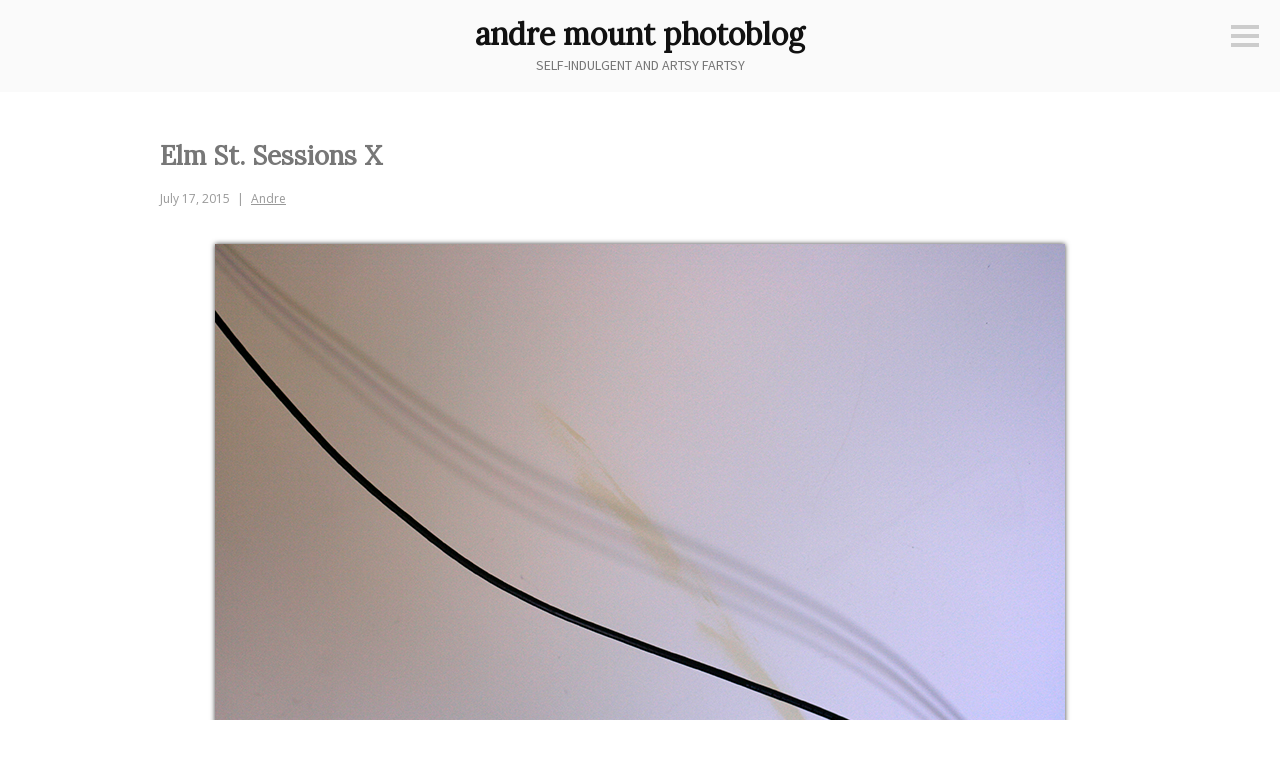

--- FILE ---
content_type: text/html; charset=UTF-8
request_url: https://photoblog.andremount.net/2015/07/17/elm-st-sessions-x/
body_size: 10701
content:
<!DOCTYPE html>
<html lang="en-US">
<head>
<meta charset="UTF-8">
<meta name="viewport" content="width=device-width, initial-scale=1">
<link rel="profile" href="http://gmpg.org/xfn/11">
<link rel="pingback" href="https://photoblog.andremount.net/xmlrpc.php">

<title>Elm St. Sessions X &#8211; andre mount photoblog</title>
<meta name='robots' content='max-image-preview:large' />
<link rel='dns-prefetch' href='//fonts.googleapis.com' />
<link rel="alternate" type="application/rss+xml" title="andre mount photoblog &raquo; Feed" href="https://photoblog.andremount.net/feed/" />
<link rel="alternate" type="application/rss+xml" title="andre mount photoblog &raquo; Comments Feed" href="https://photoblog.andremount.net/comments/feed/" />
<link rel="alternate" type="application/rss+xml" title="andre mount photoblog &raquo; Elm St. Sessions X Comments Feed" href="https://photoblog.andremount.net/2015/07/17/elm-st-sessions-x/feed/" />
<link rel="alternate" title="oEmbed (JSON)" type="application/json+oembed" href="https://photoblog.andremount.net/wp-json/oembed/1.0/embed?url=https%3A%2F%2Fphotoblog.andremount.net%2F2015%2F07%2F17%2Felm-st-sessions-x%2F" />
<link rel="alternate" title="oEmbed (XML)" type="text/xml+oembed" href="https://photoblog.andremount.net/wp-json/oembed/1.0/embed?url=https%3A%2F%2Fphotoblog.andremount.net%2F2015%2F07%2F17%2Felm-st-sessions-x%2F&#038;format=xml" />
<style id='wp-img-auto-sizes-contain-inline-css' type='text/css'>
img:is([sizes=auto i],[sizes^="auto," i]){contain-intrinsic-size:3000px 1500px}
/*# sourceURL=wp-img-auto-sizes-contain-inline-css */
</style>
<style id='wp-emoji-styles-inline-css' type='text/css'>

	img.wp-smiley, img.emoji {
		display: inline !important;
		border: none !important;
		box-shadow: none !important;
		height: 1em !important;
		width: 1em !important;
		margin: 0 0.07em !important;
		vertical-align: -0.1em !important;
		background: none !important;
		padding: 0 !important;
	}
/*# sourceURL=wp-emoji-styles-inline-css */
</style>
<style id='wp-block-library-inline-css' type='text/css'>
:root{--wp-block-synced-color:#7a00df;--wp-block-synced-color--rgb:122,0,223;--wp-bound-block-color:var(--wp-block-synced-color);--wp-editor-canvas-background:#ddd;--wp-admin-theme-color:#007cba;--wp-admin-theme-color--rgb:0,124,186;--wp-admin-theme-color-darker-10:#006ba1;--wp-admin-theme-color-darker-10--rgb:0,107,160.5;--wp-admin-theme-color-darker-20:#005a87;--wp-admin-theme-color-darker-20--rgb:0,90,135;--wp-admin-border-width-focus:2px}@media (min-resolution:192dpi){:root{--wp-admin-border-width-focus:1.5px}}.wp-element-button{cursor:pointer}:root .has-very-light-gray-background-color{background-color:#eee}:root .has-very-dark-gray-background-color{background-color:#313131}:root .has-very-light-gray-color{color:#eee}:root .has-very-dark-gray-color{color:#313131}:root .has-vivid-green-cyan-to-vivid-cyan-blue-gradient-background{background:linear-gradient(135deg,#00d084,#0693e3)}:root .has-purple-crush-gradient-background{background:linear-gradient(135deg,#34e2e4,#4721fb 50%,#ab1dfe)}:root .has-hazy-dawn-gradient-background{background:linear-gradient(135deg,#faaca8,#dad0ec)}:root .has-subdued-olive-gradient-background{background:linear-gradient(135deg,#fafae1,#67a671)}:root .has-atomic-cream-gradient-background{background:linear-gradient(135deg,#fdd79a,#004a59)}:root .has-nightshade-gradient-background{background:linear-gradient(135deg,#330968,#31cdcf)}:root .has-midnight-gradient-background{background:linear-gradient(135deg,#020381,#2874fc)}:root{--wp--preset--font-size--normal:16px;--wp--preset--font-size--huge:42px}.has-regular-font-size{font-size:1em}.has-larger-font-size{font-size:2.625em}.has-normal-font-size{font-size:var(--wp--preset--font-size--normal)}.has-huge-font-size{font-size:var(--wp--preset--font-size--huge)}.has-text-align-center{text-align:center}.has-text-align-left{text-align:left}.has-text-align-right{text-align:right}.has-fit-text{white-space:nowrap!important}#end-resizable-editor-section{display:none}.aligncenter{clear:both}.items-justified-left{justify-content:flex-start}.items-justified-center{justify-content:center}.items-justified-right{justify-content:flex-end}.items-justified-space-between{justify-content:space-between}.screen-reader-text{border:0;clip-path:inset(50%);height:1px;margin:-1px;overflow:hidden;padding:0;position:absolute;width:1px;word-wrap:normal!important}.screen-reader-text:focus{background-color:#ddd;clip-path:none;color:#444;display:block;font-size:1em;height:auto;left:5px;line-height:normal;padding:15px 23px 14px;text-decoration:none;top:5px;width:auto;z-index:100000}html :where(.has-border-color){border-style:solid}html :where([style*=border-top-color]){border-top-style:solid}html :where([style*=border-right-color]){border-right-style:solid}html :where([style*=border-bottom-color]){border-bottom-style:solid}html :where([style*=border-left-color]){border-left-style:solid}html :where([style*=border-width]){border-style:solid}html :where([style*=border-top-width]){border-top-style:solid}html :where([style*=border-right-width]){border-right-style:solid}html :where([style*=border-bottom-width]){border-bottom-style:solid}html :where([style*=border-left-width]){border-left-style:solid}html :where(img[class*=wp-image-]){height:auto;max-width:100%}:where(figure){margin:0 0 1em}html :where(.is-position-sticky){--wp-admin--admin-bar--position-offset:var(--wp-admin--admin-bar--height,0px)}@media screen and (max-width:600px){html :where(.is-position-sticky){--wp-admin--admin-bar--position-offset:0px}}

/*# sourceURL=wp-block-library-inline-css */
</style><style id='global-styles-inline-css' type='text/css'>
:root{--wp--preset--aspect-ratio--square: 1;--wp--preset--aspect-ratio--4-3: 4/3;--wp--preset--aspect-ratio--3-4: 3/4;--wp--preset--aspect-ratio--3-2: 3/2;--wp--preset--aspect-ratio--2-3: 2/3;--wp--preset--aspect-ratio--16-9: 16/9;--wp--preset--aspect-ratio--9-16: 9/16;--wp--preset--color--black: #000000;--wp--preset--color--cyan-bluish-gray: #abb8c3;--wp--preset--color--white: #ffffff;--wp--preset--color--pale-pink: #f78da7;--wp--preset--color--vivid-red: #cf2e2e;--wp--preset--color--luminous-vivid-orange: #ff6900;--wp--preset--color--luminous-vivid-amber: #fcb900;--wp--preset--color--light-green-cyan: #7bdcb5;--wp--preset--color--vivid-green-cyan: #00d084;--wp--preset--color--pale-cyan-blue: #8ed1fc;--wp--preset--color--vivid-cyan-blue: #0693e3;--wp--preset--color--vivid-purple: #9b51e0;--wp--preset--gradient--vivid-cyan-blue-to-vivid-purple: linear-gradient(135deg,rgb(6,147,227) 0%,rgb(155,81,224) 100%);--wp--preset--gradient--light-green-cyan-to-vivid-green-cyan: linear-gradient(135deg,rgb(122,220,180) 0%,rgb(0,208,130) 100%);--wp--preset--gradient--luminous-vivid-amber-to-luminous-vivid-orange: linear-gradient(135deg,rgb(252,185,0) 0%,rgb(255,105,0) 100%);--wp--preset--gradient--luminous-vivid-orange-to-vivid-red: linear-gradient(135deg,rgb(255,105,0) 0%,rgb(207,46,46) 100%);--wp--preset--gradient--very-light-gray-to-cyan-bluish-gray: linear-gradient(135deg,rgb(238,238,238) 0%,rgb(169,184,195) 100%);--wp--preset--gradient--cool-to-warm-spectrum: linear-gradient(135deg,rgb(74,234,220) 0%,rgb(151,120,209) 20%,rgb(207,42,186) 40%,rgb(238,44,130) 60%,rgb(251,105,98) 80%,rgb(254,248,76) 100%);--wp--preset--gradient--blush-light-purple: linear-gradient(135deg,rgb(255,206,236) 0%,rgb(152,150,240) 100%);--wp--preset--gradient--blush-bordeaux: linear-gradient(135deg,rgb(254,205,165) 0%,rgb(254,45,45) 50%,rgb(107,0,62) 100%);--wp--preset--gradient--luminous-dusk: linear-gradient(135deg,rgb(255,203,112) 0%,rgb(199,81,192) 50%,rgb(65,88,208) 100%);--wp--preset--gradient--pale-ocean: linear-gradient(135deg,rgb(255,245,203) 0%,rgb(182,227,212) 50%,rgb(51,167,181) 100%);--wp--preset--gradient--electric-grass: linear-gradient(135deg,rgb(202,248,128) 0%,rgb(113,206,126) 100%);--wp--preset--gradient--midnight: linear-gradient(135deg,rgb(2,3,129) 0%,rgb(40,116,252) 100%);--wp--preset--font-size--small: 13px;--wp--preset--font-size--medium: 20px;--wp--preset--font-size--large: 36px;--wp--preset--font-size--x-large: 42px;--wp--preset--spacing--20: 0.44rem;--wp--preset--spacing--30: 0.67rem;--wp--preset--spacing--40: 1rem;--wp--preset--spacing--50: 1.5rem;--wp--preset--spacing--60: 2.25rem;--wp--preset--spacing--70: 3.38rem;--wp--preset--spacing--80: 5.06rem;--wp--preset--shadow--natural: 6px 6px 9px rgba(0, 0, 0, 0.2);--wp--preset--shadow--deep: 12px 12px 50px rgba(0, 0, 0, 0.4);--wp--preset--shadow--sharp: 6px 6px 0px rgba(0, 0, 0, 0.2);--wp--preset--shadow--outlined: 6px 6px 0px -3px rgb(255, 255, 255), 6px 6px rgb(0, 0, 0);--wp--preset--shadow--crisp: 6px 6px 0px rgb(0, 0, 0);}:where(.is-layout-flex){gap: 0.5em;}:where(.is-layout-grid){gap: 0.5em;}body .is-layout-flex{display: flex;}.is-layout-flex{flex-wrap: wrap;align-items: center;}.is-layout-flex > :is(*, div){margin: 0;}body .is-layout-grid{display: grid;}.is-layout-grid > :is(*, div){margin: 0;}:where(.wp-block-columns.is-layout-flex){gap: 2em;}:where(.wp-block-columns.is-layout-grid){gap: 2em;}:where(.wp-block-post-template.is-layout-flex){gap: 1.25em;}:where(.wp-block-post-template.is-layout-grid){gap: 1.25em;}.has-black-color{color: var(--wp--preset--color--black) !important;}.has-cyan-bluish-gray-color{color: var(--wp--preset--color--cyan-bluish-gray) !important;}.has-white-color{color: var(--wp--preset--color--white) !important;}.has-pale-pink-color{color: var(--wp--preset--color--pale-pink) !important;}.has-vivid-red-color{color: var(--wp--preset--color--vivid-red) !important;}.has-luminous-vivid-orange-color{color: var(--wp--preset--color--luminous-vivid-orange) !important;}.has-luminous-vivid-amber-color{color: var(--wp--preset--color--luminous-vivid-amber) !important;}.has-light-green-cyan-color{color: var(--wp--preset--color--light-green-cyan) !important;}.has-vivid-green-cyan-color{color: var(--wp--preset--color--vivid-green-cyan) !important;}.has-pale-cyan-blue-color{color: var(--wp--preset--color--pale-cyan-blue) !important;}.has-vivid-cyan-blue-color{color: var(--wp--preset--color--vivid-cyan-blue) !important;}.has-vivid-purple-color{color: var(--wp--preset--color--vivid-purple) !important;}.has-black-background-color{background-color: var(--wp--preset--color--black) !important;}.has-cyan-bluish-gray-background-color{background-color: var(--wp--preset--color--cyan-bluish-gray) !important;}.has-white-background-color{background-color: var(--wp--preset--color--white) !important;}.has-pale-pink-background-color{background-color: var(--wp--preset--color--pale-pink) !important;}.has-vivid-red-background-color{background-color: var(--wp--preset--color--vivid-red) !important;}.has-luminous-vivid-orange-background-color{background-color: var(--wp--preset--color--luminous-vivid-orange) !important;}.has-luminous-vivid-amber-background-color{background-color: var(--wp--preset--color--luminous-vivid-amber) !important;}.has-light-green-cyan-background-color{background-color: var(--wp--preset--color--light-green-cyan) !important;}.has-vivid-green-cyan-background-color{background-color: var(--wp--preset--color--vivid-green-cyan) !important;}.has-pale-cyan-blue-background-color{background-color: var(--wp--preset--color--pale-cyan-blue) !important;}.has-vivid-cyan-blue-background-color{background-color: var(--wp--preset--color--vivid-cyan-blue) !important;}.has-vivid-purple-background-color{background-color: var(--wp--preset--color--vivid-purple) !important;}.has-black-border-color{border-color: var(--wp--preset--color--black) !important;}.has-cyan-bluish-gray-border-color{border-color: var(--wp--preset--color--cyan-bluish-gray) !important;}.has-white-border-color{border-color: var(--wp--preset--color--white) !important;}.has-pale-pink-border-color{border-color: var(--wp--preset--color--pale-pink) !important;}.has-vivid-red-border-color{border-color: var(--wp--preset--color--vivid-red) !important;}.has-luminous-vivid-orange-border-color{border-color: var(--wp--preset--color--luminous-vivid-orange) !important;}.has-luminous-vivid-amber-border-color{border-color: var(--wp--preset--color--luminous-vivid-amber) !important;}.has-light-green-cyan-border-color{border-color: var(--wp--preset--color--light-green-cyan) !important;}.has-vivid-green-cyan-border-color{border-color: var(--wp--preset--color--vivid-green-cyan) !important;}.has-pale-cyan-blue-border-color{border-color: var(--wp--preset--color--pale-cyan-blue) !important;}.has-vivid-cyan-blue-border-color{border-color: var(--wp--preset--color--vivid-cyan-blue) !important;}.has-vivid-purple-border-color{border-color: var(--wp--preset--color--vivid-purple) !important;}.has-vivid-cyan-blue-to-vivid-purple-gradient-background{background: var(--wp--preset--gradient--vivid-cyan-blue-to-vivid-purple) !important;}.has-light-green-cyan-to-vivid-green-cyan-gradient-background{background: var(--wp--preset--gradient--light-green-cyan-to-vivid-green-cyan) !important;}.has-luminous-vivid-amber-to-luminous-vivid-orange-gradient-background{background: var(--wp--preset--gradient--luminous-vivid-amber-to-luminous-vivid-orange) !important;}.has-luminous-vivid-orange-to-vivid-red-gradient-background{background: var(--wp--preset--gradient--luminous-vivid-orange-to-vivid-red) !important;}.has-very-light-gray-to-cyan-bluish-gray-gradient-background{background: var(--wp--preset--gradient--very-light-gray-to-cyan-bluish-gray) !important;}.has-cool-to-warm-spectrum-gradient-background{background: var(--wp--preset--gradient--cool-to-warm-spectrum) !important;}.has-blush-light-purple-gradient-background{background: var(--wp--preset--gradient--blush-light-purple) !important;}.has-blush-bordeaux-gradient-background{background: var(--wp--preset--gradient--blush-bordeaux) !important;}.has-luminous-dusk-gradient-background{background: var(--wp--preset--gradient--luminous-dusk) !important;}.has-pale-ocean-gradient-background{background: var(--wp--preset--gradient--pale-ocean) !important;}.has-electric-grass-gradient-background{background: var(--wp--preset--gradient--electric-grass) !important;}.has-midnight-gradient-background{background: var(--wp--preset--gradient--midnight) !important;}.has-small-font-size{font-size: var(--wp--preset--font-size--small) !important;}.has-medium-font-size{font-size: var(--wp--preset--font-size--medium) !important;}.has-large-font-size{font-size: var(--wp--preset--font-size--large) !important;}.has-x-large-font-size{font-size: var(--wp--preset--font-size--x-large) !important;}
/*# sourceURL=global-styles-inline-css */
</style>

<style id='classic-theme-styles-inline-css' type='text/css'>
/*! This file is auto-generated */
.wp-block-button__link{color:#fff;background-color:#32373c;border-radius:9999px;box-shadow:none;text-decoration:none;padding:calc(.667em + 2px) calc(1.333em + 2px);font-size:1.125em}.wp-block-file__button{background:#32373c;color:#fff;text-decoration:none}
/*# sourceURL=/wp-includes/css/classic-themes.min.css */
</style>
<link rel='stylesheet' id='easy-panorama-css' href='https://photoblog.andremount.net/wp-content/plugins/easy-panorama/public/css/paver.min.css?ver=1.1.5' type='text/css' media='all' />
<link rel='stylesheet' id='genericons-css' href='https://photoblog.andremount.net/wp-content/themes/minnow/genericons/genericons.css?ver=3.2' type='text/css' media='all' />
<link rel='stylesheet' id='minnow-style-css' href='https://photoblog.andremount.net/wp-content/themes/minnow/style.css?ver=6.9' type='text/css' media='all' />
<link rel='stylesheet' id='minnow-opensans-css' href='//fonts.googleapis.com/css?family=Open+Sans%3A300%2C400%2C700%2C700italic%2C400italic%2C300italic%7COpen+Sans+Condensed%3A700%2C700italic&#038;subset=latin%2Clatin-ext' type='text/css' media='all' />
<script type="text/javascript" src="https://photoblog.andremount.net/wp-includes/js/jquery/jquery.min.js?ver=3.7.1" id="jquery-core-js"></script>
<script type="text/javascript" src="https://photoblog.andremount.net/wp-includes/js/jquery/jquery-migrate.min.js?ver=3.4.1" id="jquery-migrate-js"></script>
<link rel="https://api.w.org/" href="https://photoblog.andremount.net/wp-json/" /><link rel="alternate" title="JSON" type="application/json" href="https://photoblog.andremount.net/wp-json/wp/v2/posts/11442" /><link rel="EditURI" type="application/rsd+xml" title="RSD" href="https://photoblog.andremount.net/xmlrpc.php?rsd" />
<meta name="generator" content="WordPress 6.9" />
<link rel="canonical" href="https://photoblog.andremount.net/2015/07/17/elm-st-sessions-x/" />
<link rel='shortlink' href='https://photoblog.andremount.net/?p=11442' />

		<!-- GA Google Analytics @ https://m0n.co/ga -->
		<script async src="https://www.googletagmanager.com/gtag/js?id=G-EPTKG1EFLT"></script>
		<script>
			window.dataLayer = window.dataLayer || [];
			function gtag(){dataLayer.push(arguments);}
			gtag('js', new Date());
			gtag('config', 'G-EPTKG1EFLT');
		</script>

	<link rel="apple-touch-icon" sizes="180x180" href="/wp-content/uploads/fbrfg/apple-touch-icon.png?v=3e82nRPJyA">
<link rel="icon" type="image/png" sizes="32x32" href="/wp-content/uploads/fbrfg/favicon-32x32.png?v=3e82nRPJyA">
<link rel="icon" type="image/png" sizes="16x16" href="/wp-content/uploads/fbrfg/favicon-16x16.png?v=3e82nRPJyA">
<link rel="manifest" href="/wp-content/uploads/fbrfg/site.webmanifest?v=3e82nRPJyA">
<link rel="mask-icon" href="/wp-content/uploads/fbrfg/safari-pinned-tab.svg?v=3e82nRPJyA" color="#5bbad5">
<link rel="shortcut icon" href="/wp-content/uploads/fbrfg/favicon.ico?v=3e82nRPJyA">
<meta name="msapplication-TileColor" content="#da532c">
<meta name="msapplication-config" content="/wp-content/uploads/fbrfg/browserconfig.xml?v=3e82nRPJyA">
<meta name="theme-color" content="#ffffff"><style id="sccss">@import url('https://fonts.googleapis.com/css?family=Lora');
@import url('https://fonts.googleapis.com/css?family=Source+Sans+Pro');

/* This adds space after image/video blocks... */
.wp-block-image,
.wp-block-video {
	margin-bottom: 1.5em;
}

.wp-block-video {
	max-width: 100%!important;
}

/* This ensures vertical videos aren't too big... */

.wp-block-video video {
	max-height: 850px;
	width: auto!important;
	max-width: 100%!important;
	margin-right: auto;
	margin-left: auto;
}

/* This styles the thumbnails in the archive... */

#archive {
  list-style: none;
  margin-left: auto;
  margin-right: auto;
  text-align: center;
}
#archive li {
  display: inline-block;
}
#archive img {
	width: 150px;
    height: 150px;

}
#archive img:hover {
	-webkit-box-shadow: 0px 0px 5px 0px rgba(0,0,0,0.75);
	-moz-box-shadow: 0px 0px 5px 0px rgba(0,0,0,0.75);
	box-shadow: 0px 0px 5px 0px rgba(0,0,0,0.75);
}

@media screen and ( max-width: 960px ) {
  #archive img {
		width: 100px;
    	height: 100px;
	}
}


/* This puts a drop shadow behind the photos and videos... */

img.size-large,
.wp-block-image img,
.wp-block-video video {
	-webkit-box-shadow: 0px 0px 5px 0px rgba(0,0,0,0.75);
	-moz-box-shadow: 0px 0px 5px 0px rgba(0,0,0,0.75);
	box-shadow: 0px 0px 5px 0px rgba(0,0,0,0.75);
}

/* These hide the grey line and circle icon at the bottom of the post when viewing a single post... */

.single .hentry {
  border-bottom: 0px;
}
.single .entry-format {
  display: none;
}

/* These format the comments that were brought over from the old system... */

.pixelpost-comments {
font-size: 80%;
}
.pixelpost-comments hr {
width: 50%;
height: 0px;
border-top: 1px dashed #ddd;
}

textarea {
	color: #333;
	font-family: "Source Sans Pro", sans-serif;
	font-size: 16px;
	font-size: 1.6rem;
	line-height: 1.5;
}

/* These switch out the default Minnow fonts for ones I chose... 
 * (I just copied the full rule-sets from the Minnow CSS file. 
 * I probably don't need all of the declarations listed below, 
 * but it works!) */

h1,
h2,
h3,
h4,
h5,
h6 {
	clear: both;
	font-family: "Lora", serif;
  	text-transform: none;
	font-weight: 700;
}

.site-title {
	font-size: 30px;
	font-size: 3.0rem;
	line-height: 1.2;
	margin: 0 auto .375em;
	font-family: "Lora";
	font-weight: 700;
}

.site-description {
	display: block;
  	margin-top: -0.6em;
  	font-family: "Source Sans Pro", sans-serif;
    font-size: 14px;
  	font-weight: normal;
  	text-transform: uppercase;
  	color: #777;
}
.site-header {
  	padding: 1em 1.5em;
}
.menu-toggle {
	margin: 1.75em 1.5em 0 0;
}
.site-branding {
  	padding: 0;
}
.entry-title {
  font-size: 2.6rem;
}
/* I deleted the "Wide screens" section from the Minnow CSS file and put it here. The only thing I'm keeping is the one not commented out below. This made it so that the entry-meta div would stay below the post title instead of hopping over to the left. */

@media screen and ( min-width: 68em ) {
	.site-content {
		max-width: 960px;
		padding: 0;
    }
/*
	.content-area {
		margin-left: auto;
		margin-right: auto;
		max-width: 660px;
	}
	.entry-meta {
		border-right: 1px solid #ccc;
		padding-right: 3em;
		margin-top: 2.5em;
		position: absolute;
		top: 100%;
		left: -216px;
		text-align: right;
		width: 180px;
	}
	.entry-meta > span {
		display: inline-block;
		margin: 0 0 9px;
		width: 100%;
	}
	.entry-meta > span:after {
		display: none;
	}
	blockquote {
		font-size: 24px;
		font-size: 2.4rem;
	}
*/
}
</style></head>

<body class="wp-singular post-template-default single single-post postid-11442 single-format-standard wp-theme-minnow">
<div id="page" class="hfeed site">
	<a class="skip-link screen-reader-text" href="#content">Skip to content</a>

	<header id="masthead" class="site-header" role="banner">

		<div class="site-branding">
						<h1 class="site-title"><a href="https://photoblog.andremount.net/" rel="home">andre mount photoblog</a></h1>
			<h2 class="site-description">self-indulgent and artsy fartsy</h2>
		</div>

		
					<button class="menu-toggle" title="Sidebar"><span class="screen-reader-text">Sidebar</span></button>
				<div class="slide-menu">
							<h2 class="widget-title">Menu</h2>
				<nav id="site-navigation" class="main-navigation" role="navigation">
					<div class="menu-random-container"><ul id="menu-random" class="menu"><li id="menu-item-12281" class="menu-item menu-item-type-custom menu-item-object-custom menu-item-12281"><a href="/?random=1">Random Page</a></li>
<li id="menu-item-14669" class="menu-item menu-item-type-post_type menu-item-object-page menu-item-14669"><a href="https://photoblog.andremount.net/archive/">Thumbnail Archive</a></li>
</ul></div>				</nav><!-- #site-navigation -->
			
			
<div id="secondary" class="widget-area clear" role="complementary">
	<aside id="search-2" class="widget widget_search"><form role="search" method="get" class="search-form" action="https://photoblog.andremount.net/">
				<label>
					<span class="screen-reader-text">Search for:</span>
					<input type="search" class="search-field" placeholder="Search &hellip;" value="" name="s" />
				</label>
				<input type="submit" class="search-submit" value="Search" />
			</form></aside><aside id="archives-2" class="widget widget_archive"><h1 class="widget-title">Archives</h1>		<label class="screen-reader-text" for="archives-dropdown-2">Archives</label>
		<select id="archives-dropdown-2" name="archive-dropdown">
			
			<option value="">Select Month</option>
				<option value='https://photoblog.andremount.net/2026/01/'> January 2026 &nbsp;(10)</option>
	<option value='https://photoblog.andremount.net/2025/12/'> December 2025 &nbsp;(20)</option>
	<option value='https://photoblog.andremount.net/2025/11/'> November 2025 &nbsp;(22)</option>
	<option value='https://photoblog.andremount.net/2025/10/'> October 2025 &nbsp;(28)</option>
	<option value='https://photoblog.andremount.net/2025/09/'> September 2025 &nbsp;(30)</option>
	<option value='https://photoblog.andremount.net/2025/08/'> August 2025 &nbsp;(28)</option>
	<option value='https://photoblog.andremount.net/2025/07/'> July 2025 &nbsp;(30)</option>
	<option value='https://photoblog.andremount.net/2025/06/'> June 2025 &nbsp;(26)</option>
	<option value='https://photoblog.andremount.net/2025/05/'> May 2025 &nbsp;(18)</option>
	<option value='https://photoblog.andremount.net/2025/04/'> April 2025 &nbsp;(30)</option>
	<option value='https://photoblog.andremount.net/2025/03/'> March 2025 &nbsp;(22)</option>
	<option value='https://photoblog.andremount.net/2025/02/'> February 2025 &nbsp;(28)</option>
	<option value='https://photoblog.andremount.net/2025/01/'> January 2025 &nbsp;(31)</option>
	<option value='https://photoblog.andremount.net/2024/12/'> December 2024 &nbsp;(27)</option>
	<option value='https://photoblog.andremount.net/2024/11/'> November 2024 &nbsp;(19)</option>
	<option value='https://photoblog.andremount.net/2024/10/'> October 2024 &nbsp;(24)</option>
	<option value='https://photoblog.andremount.net/2024/09/'> September 2024 &nbsp;(30)</option>
	<option value='https://photoblog.andremount.net/2024/08/'> August 2024 &nbsp;(17)</option>
	<option value='https://photoblog.andremount.net/2024/07/'> July 2024 &nbsp;(28)</option>
	<option value='https://photoblog.andremount.net/2024/06/'> June 2024 &nbsp;(26)</option>
	<option value='https://photoblog.andremount.net/2024/05/'> May 2024 &nbsp;(27)</option>
	<option value='https://photoblog.andremount.net/2024/04/'> April 2024 &nbsp;(19)</option>
	<option value='https://photoblog.andremount.net/2024/03/'> March 2024 &nbsp;(31)</option>
	<option value='https://photoblog.andremount.net/2024/02/'> February 2024 &nbsp;(29)</option>
	<option value='https://photoblog.andremount.net/2024/01/'> January 2024 &nbsp;(17)</option>
	<option value='https://photoblog.andremount.net/2023/12/'> December 2023 &nbsp;(31)</option>
	<option value='https://photoblog.andremount.net/2023/11/'> November 2023 &nbsp;(30)</option>
	<option value='https://photoblog.andremount.net/2023/10/'> October 2023 &nbsp;(31)</option>
	<option value='https://photoblog.andremount.net/2023/09/'> September 2023 &nbsp;(30)</option>
	<option value='https://photoblog.andremount.net/2023/08/'> August 2023 &nbsp;(25)</option>
	<option value='https://photoblog.andremount.net/2023/07/'> July 2023 &nbsp;(31)</option>
	<option value='https://photoblog.andremount.net/2023/06/'> June 2023 &nbsp;(30)</option>
	<option value='https://photoblog.andremount.net/2023/05/'> May 2023 &nbsp;(31)</option>
	<option value='https://photoblog.andremount.net/2023/04/'> April 2023 &nbsp;(8)</option>
	<option value='https://photoblog.andremount.net/2023/03/'> March 2023 &nbsp;(31)</option>
	<option value='https://photoblog.andremount.net/2023/02/'> February 2023 &nbsp;(28)</option>
	<option value='https://photoblog.andremount.net/2023/01/'> January 2023 &nbsp;(31)</option>
	<option value='https://photoblog.andremount.net/2022/12/'> December 2022 &nbsp;(27)</option>
	<option value='https://photoblog.andremount.net/2022/11/'> November 2022 &nbsp;(14)</option>
	<option value='https://photoblog.andremount.net/2022/10/'> October 2022 &nbsp;(25)</option>
	<option value='https://photoblog.andremount.net/2022/09/'> September 2022 &nbsp;(29)</option>
	<option value='https://photoblog.andremount.net/2022/08/'> August 2022 &nbsp;(31)</option>
	<option value='https://photoblog.andremount.net/2022/07/'> July 2022 &nbsp;(31)</option>
	<option value='https://photoblog.andremount.net/2022/06/'> June 2022 &nbsp;(30)</option>
	<option value='https://photoblog.andremount.net/2022/05/'> May 2022 &nbsp;(20)</option>
	<option value='https://photoblog.andremount.net/2022/04/'> April 2022 &nbsp;(30)</option>
	<option value='https://photoblog.andremount.net/2022/03/'> March 2022 &nbsp;(26)</option>
	<option value='https://photoblog.andremount.net/2022/02/'> February 2022 &nbsp;(28)</option>
	<option value='https://photoblog.andremount.net/2022/01/'> January 2022 &nbsp;(22)</option>
	<option value='https://photoblog.andremount.net/2021/12/'> December 2021 &nbsp;(31)</option>
	<option value='https://photoblog.andremount.net/2021/11/'> November 2021 &nbsp;(28)</option>
	<option value='https://photoblog.andremount.net/2021/10/'> October 2021 &nbsp;(25)</option>
	<option value='https://photoblog.andremount.net/2021/09/'> September 2021 &nbsp;(29)</option>
	<option value='https://photoblog.andremount.net/2021/08/'> August 2021 &nbsp;(19)</option>
	<option value='https://photoblog.andremount.net/2021/07/'> July 2021 &nbsp;(31)</option>
	<option value='https://photoblog.andremount.net/2021/06/'> June 2021 &nbsp;(22)</option>
	<option value='https://photoblog.andremount.net/2021/05/'> May 2021 &nbsp;(31)</option>
	<option value='https://photoblog.andremount.net/2021/04/'> April 2021 &nbsp;(22)</option>
	<option value='https://photoblog.andremount.net/2021/03/'> March 2021 &nbsp;(25)</option>
	<option value='https://photoblog.andremount.net/2021/02/'> February 2021 &nbsp;(25)</option>
	<option value='https://photoblog.andremount.net/2021/01/'> January 2021 &nbsp;(29)</option>
	<option value='https://photoblog.andremount.net/2020/12/'> December 2020 &nbsp;(28)</option>
	<option value='https://photoblog.andremount.net/2020/11/'> November 2020 &nbsp;(28)</option>
	<option value='https://photoblog.andremount.net/2020/10/'> October 2020 &nbsp;(31)</option>
	<option value='https://photoblog.andremount.net/2020/09/'> September 2020 &nbsp;(30)</option>
	<option value='https://photoblog.andremount.net/2020/08/'> August 2020 &nbsp;(20)</option>
	<option value='https://photoblog.andremount.net/2020/07/'> July 2020 &nbsp;(31)</option>
	<option value='https://photoblog.andremount.net/2020/06/'> June 2020 &nbsp;(28)</option>
	<option value='https://photoblog.andremount.net/2020/05/'> May 2020 &nbsp;(31)</option>
	<option value='https://photoblog.andremount.net/2020/04/'> April 2020 &nbsp;(9)</option>
	<option value='https://photoblog.andremount.net/2020/03/'> March 2020 &nbsp;(31)</option>
	<option value='https://photoblog.andremount.net/2020/02/'> February 2020 &nbsp;(23)</option>
	<option value='https://photoblog.andremount.net/2020/01/'> January 2020 &nbsp;(29)</option>
	<option value='https://photoblog.andremount.net/2019/12/'> December 2019 &nbsp;(27)</option>
	<option value='https://photoblog.andremount.net/2019/11/'> November 2019 &nbsp;(30)</option>
	<option value='https://photoblog.andremount.net/2019/10/'> October 2019 &nbsp;(30)</option>
	<option value='https://photoblog.andremount.net/2019/09/'> September 2019 &nbsp;(30)</option>
	<option value='https://photoblog.andremount.net/2019/08/'> August 2019 &nbsp;(31)</option>
	<option value='https://photoblog.andremount.net/2019/07/'> July 2019 &nbsp;(29)</option>
	<option value='https://photoblog.andremount.net/2019/06/'> June 2019 &nbsp;(17)</option>
	<option value='https://photoblog.andremount.net/2019/05/'> May 2019 &nbsp;(9)</option>
	<option value='https://photoblog.andremount.net/2019/04/'> April 2019 &nbsp;(25)</option>
	<option value='https://photoblog.andremount.net/2019/03/'> March 2019 &nbsp;(9)</option>
	<option value='https://photoblog.andremount.net/2019/02/'> February 2019 &nbsp;(26)</option>
	<option value='https://photoblog.andremount.net/2019/01/'> January 2019 &nbsp;(31)</option>
	<option value='https://photoblog.andremount.net/2018/12/'> December 2018 &nbsp;(31)</option>
	<option value='https://photoblog.andremount.net/2018/11/'> November 2018 &nbsp;(30)</option>
	<option value='https://photoblog.andremount.net/2018/10/'> October 2018 &nbsp;(26)</option>
	<option value='https://photoblog.andremount.net/2018/09/'> September 2018 &nbsp;(30)</option>
	<option value='https://photoblog.andremount.net/2018/08/'> August 2018 &nbsp;(31)</option>
	<option value='https://photoblog.andremount.net/2018/07/'> July 2018 &nbsp;(19)</option>
	<option value='https://photoblog.andremount.net/2018/06/'> June 2018 &nbsp;(30)</option>
	<option value='https://photoblog.andremount.net/2018/05/'> May 2018 &nbsp;(31)</option>
	<option value='https://photoblog.andremount.net/2018/04/'> April 2018 &nbsp;(15)</option>
	<option value='https://photoblog.andremount.net/2018/03/'> March 2018 &nbsp;(31)</option>
	<option value='https://photoblog.andremount.net/2018/02/'> February 2018 &nbsp;(21)</option>
	<option value='https://photoblog.andremount.net/2018/01/'> January 2018 &nbsp;(31)</option>
	<option value='https://photoblog.andremount.net/2017/12/'> December 2017 &nbsp;(31)</option>
	<option value='https://photoblog.andremount.net/2017/11/'> November 2017 &nbsp;(21)</option>
	<option value='https://photoblog.andremount.net/2017/10/'> October 2017 &nbsp;(17)</option>
	<option value='https://photoblog.andremount.net/2017/09/'> September 2017 &nbsp;(30)</option>
	<option value='https://photoblog.andremount.net/2017/08/'> August 2017 &nbsp;(27)</option>
	<option value='https://photoblog.andremount.net/2017/07/'> July 2017 &nbsp;(17)</option>
	<option value='https://photoblog.andremount.net/2017/06/'> June 2017 &nbsp;(30)</option>
	<option value='https://photoblog.andremount.net/2017/05/'> May 2017 &nbsp;(31)</option>
	<option value='https://photoblog.andremount.net/2017/04/'> April 2017 &nbsp;(31)</option>
	<option value='https://photoblog.andremount.net/2017/03/'> March 2017 &nbsp;(31)</option>
	<option value='https://photoblog.andremount.net/2017/02/'> February 2017 &nbsp;(28)</option>
	<option value='https://photoblog.andremount.net/2017/01/'> January 2017 &nbsp;(31)</option>
	<option value='https://photoblog.andremount.net/2016/12/'> December 2016 &nbsp;(31)</option>
	<option value='https://photoblog.andremount.net/2016/11/'> November 2016 &nbsp;(30)</option>
	<option value='https://photoblog.andremount.net/2016/10/'> October 2016 &nbsp;(31)</option>
	<option value='https://photoblog.andremount.net/2016/09/'> September 2016 &nbsp;(30)</option>
	<option value='https://photoblog.andremount.net/2016/08/'> August 2016 &nbsp;(31)</option>
	<option value='https://photoblog.andremount.net/2016/07/'> July 2016 &nbsp;(31)</option>
	<option value='https://photoblog.andremount.net/2016/06/'> June 2016 &nbsp;(30)</option>
	<option value='https://photoblog.andremount.net/2016/05/'> May 2016 &nbsp;(31)</option>
	<option value='https://photoblog.andremount.net/2016/04/'> April 2016 &nbsp;(30)</option>
	<option value='https://photoblog.andremount.net/2016/03/'> March 2016 &nbsp;(31)</option>
	<option value='https://photoblog.andremount.net/2016/02/'> February 2016 &nbsp;(23)</option>
	<option value='https://photoblog.andremount.net/2016/01/'> January 2016 &nbsp;(31)</option>
	<option value='https://photoblog.andremount.net/2015/12/'> December 2015 &nbsp;(31)</option>
	<option value='https://photoblog.andremount.net/2015/11/'> November 2015 &nbsp;(19)</option>
	<option value='https://photoblog.andremount.net/2015/10/'> October 2015 &nbsp;(28)</option>
	<option value='https://photoblog.andremount.net/2015/09/'> September 2015 &nbsp;(30)</option>
	<option value='https://photoblog.andremount.net/2015/08/'> August 2015 &nbsp;(31)</option>
	<option value='https://photoblog.andremount.net/2015/07/'> July 2015 &nbsp;(31)</option>
	<option value='https://photoblog.andremount.net/2015/06/'> June 2015 &nbsp;(12)</option>
	<option value='https://photoblog.andremount.net/2015/05/'> May 2015 &nbsp;(30)</option>
	<option value='https://photoblog.andremount.net/2015/04/'> April 2015 &nbsp;(29)</option>
	<option value='https://photoblog.andremount.net/2015/03/'> March 2015 &nbsp;(31)</option>
	<option value='https://photoblog.andremount.net/2015/02/'> February 2015 &nbsp;(23)</option>
	<option value='https://photoblog.andremount.net/2015/01/'> January 2015 &nbsp;(31)</option>
	<option value='https://photoblog.andremount.net/2014/12/'> December 2014 &nbsp;(31)</option>
	<option value='https://photoblog.andremount.net/2014/11/'> November 2014 &nbsp;(30)</option>
	<option value='https://photoblog.andremount.net/2014/10/'> October 2014 &nbsp;(31)</option>
	<option value='https://photoblog.andremount.net/2014/09/'> September 2014 &nbsp;(30)</option>
	<option value='https://photoblog.andremount.net/2014/08/'> August 2014 &nbsp;(31)</option>
	<option value='https://photoblog.andremount.net/2014/07/'> July 2014 &nbsp;(31)</option>
	<option value='https://photoblog.andremount.net/2014/06/'> June 2014 &nbsp;(30)</option>
	<option value='https://photoblog.andremount.net/2014/05/'> May 2014 &nbsp;(13)</option>
	<option value='https://photoblog.andremount.net/2014/04/'> April 2014 &nbsp;(9)</option>
	<option value='https://photoblog.andremount.net/2014/03/'> March 2014 &nbsp;(24)</option>
	<option value='https://photoblog.andremount.net/2014/02/'> February 2014 &nbsp;(28)</option>
	<option value='https://photoblog.andremount.net/2014/01/'> January 2014 &nbsp;(31)</option>
	<option value='https://photoblog.andremount.net/2013/12/'> December 2013 &nbsp;(28)</option>
	<option value='https://photoblog.andremount.net/2013/11/'> November 2013 &nbsp;(30)</option>
	<option value='https://photoblog.andremount.net/2013/10/'> October 2013 &nbsp;(25)</option>
	<option value='https://photoblog.andremount.net/2013/09/'> September 2013 &nbsp;(6)</option>
	<option value='https://photoblog.andremount.net/2013/08/'> August 2013 &nbsp;(31)</option>
	<option value='https://photoblog.andremount.net/2013/07/'> July 2013 &nbsp;(23)</option>
	<option value='https://photoblog.andremount.net/2013/06/'> June 2013 &nbsp;(25)</option>
	<option value='https://photoblog.andremount.net/2013/05/'> May 2013 &nbsp;(25)</option>
	<option value='https://photoblog.andremount.net/2013/04/'> April 2013 &nbsp;(30)</option>
	<option value='https://photoblog.andremount.net/2013/03/'> March 2013 &nbsp;(19)</option>
	<option value='https://photoblog.andremount.net/2013/02/'> February 2013 &nbsp;(19)</option>
	<option value='https://photoblog.andremount.net/2013/01/'> January 2013 &nbsp;(31)</option>
	<option value='https://photoblog.andremount.net/2012/12/'> December 2012 &nbsp;(19)</option>
	<option value='https://photoblog.andremount.net/2012/11/'> November 2012 &nbsp;(17)</option>
	<option value='https://photoblog.andremount.net/2012/10/'> October 2012 &nbsp;(21)</option>
	<option value='https://photoblog.andremount.net/2012/09/'> September 2012 &nbsp;(27)</option>
	<option value='https://photoblog.andremount.net/2012/08/'> August 2012 &nbsp;(32)</option>
	<option value='https://photoblog.andremount.net/2012/07/'> July 2012 &nbsp;(11)</option>
	<option value='https://photoblog.andremount.net/2012/06/'> June 2012 &nbsp;(30)</option>
	<option value='https://photoblog.andremount.net/2012/05/'> May 2012 &nbsp;(20)</option>
	<option value='https://photoblog.andremount.net/2012/04/'> April 2012 &nbsp;(13)</option>
	<option value='https://photoblog.andremount.net/2012/03/'> March 2012 &nbsp;(22)</option>
	<option value='https://photoblog.andremount.net/2012/02/'> February 2012 &nbsp;(20)</option>
	<option value='https://photoblog.andremount.net/2012/01/'> January 2012 &nbsp;(31)</option>
	<option value='https://photoblog.andremount.net/2011/12/'> December 2011 &nbsp;(18)</option>
	<option value='https://photoblog.andremount.net/2011/11/'> November 2011 &nbsp;(13)</option>
	<option value='https://photoblog.andremount.net/2011/10/'> October 2011 &nbsp;(22)</option>
	<option value='https://photoblog.andremount.net/2011/09/'> September 2011 &nbsp;(14)</option>
	<option value='https://photoblog.andremount.net/2011/08/'> August 2011 &nbsp;(31)</option>
	<option value='https://photoblog.andremount.net/2011/07/'> July 2011 &nbsp;(31)</option>
	<option value='https://photoblog.andremount.net/2011/06/'> June 2011 &nbsp;(30)</option>
	<option value='https://photoblog.andremount.net/2011/05/'> May 2011 &nbsp;(31)</option>
	<option value='https://photoblog.andremount.net/2011/04/'> April 2011 &nbsp;(30)</option>
	<option value='https://photoblog.andremount.net/2011/03/'> March 2011 &nbsp;(31)</option>
	<option value='https://photoblog.andremount.net/2011/02/'> February 2011 &nbsp;(28)</option>
	<option value='https://photoblog.andremount.net/2011/01/'> January 2011 &nbsp;(31)</option>
	<option value='https://photoblog.andremount.net/2010/12/'> December 2010 &nbsp;(31)</option>
	<option value='https://photoblog.andremount.net/2010/11/'> November 2010 &nbsp;(30)</option>
	<option value='https://photoblog.andremount.net/2010/10/'> October 2010 &nbsp;(30)</option>
	<option value='https://photoblog.andremount.net/2010/09/'> September 2010 &nbsp;(30)</option>
	<option value='https://photoblog.andremount.net/2010/08/'> August 2010 &nbsp;(31)</option>
	<option value='https://photoblog.andremount.net/2010/07/'> July 2010 &nbsp;(31)</option>
	<option value='https://photoblog.andremount.net/2010/06/'> June 2010 &nbsp;(30)</option>
	<option value='https://photoblog.andremount.net/2010/05/'> May 2010 &nbsp;(31)</option>
	<option value='https://photoblog.andremount.net/2010/04/'> April 2010 &nbsp;(30)</option>
	<option value='https://photoblog.andremount.net/2010/03/'> March 2010 &nbsp;(31)</option>
	<option value='https://photoblog.andremount.net/2010/02/'> February 2010 &nbsp;(28)</option>
	<option value='https://photoblog.andremount.net/2010/01/'> January 2010 &nbsp;(33)</option>
	<option value='https://photoblog.andremount.net/2009/12/'> December 2009 &nbsp;(29)</option>
	<option value='https://photoblog.andremount.net/2009/11/'> November 2009 &nbsp;(33)</option>
	<option value='https://photoblog.andremount.net/2009/10/'> October 2009 &nbsp;(59)</option>
	<option value='https://photoblog.andremount.net/2009/09/'> September 2009 &nbsp;(31)</option>
	<option value='https://photoblog.andremount.net/2009/08/'> August 2009 &nbsp;(24)</option>
	<option value='https://photoblog.andremount.net/2009/07/'> July 2009 &nbsp;(23)</option>
	<option value='https://photoblog.andremount.net/2009/06/'> June 2009 &nbsp;(24)</option>
	<option value='https://photoblog.andremount.net/2009/05/'> May 2009 &nbsp;(30)</option>
	<option value='https://photoblog.andremount.net/2009/04/'> April 2009 &nbsp;(27)</option>
	<option value='https://photoblog.andremount.net/2009/03/'> March 2009 &nbsp;(33)</option>
	<option value='https://photoblog.andremount.net/2009/02/'> February 2009 &nbsp;(37)</option>
	<option value='https://photoblog.andremount.net/2009/01/'> January 2009 &nbsp;(47)</option>
	<option value='https://photoblog.andremount.net/2008/12/'> December 2008 &nbsp;(12)</option>
	<option value='https://photoblog.andremount.net/2008/11/'> November 2008 &nbsp;(21)</option>
	<option value='https://photoblog.andremount.net/2008/10/'> October 2008 &nbsp;(25)</option>
	<option value='https://photoblog.andremount.net/2008/09/'> September 2008 &nbsp;(35)</option>
	<option value='https://photoblog.andremount.net/2008/08/'> August 2008 &nbsp;(42)</option>
	<option value='https://photoblog.andremount.net/2008/07/'> July 2008 &nbsp;(46)</option>
	<option value='https://photoblog.andremount.net/2008/06/'> June 2008 &nbsp;(14)</option>
	<option value='https://photoblog.andremount.net/2008/05/'> May 2008 &nbsp;(22)</option>
	<option value='https://photoblog.andremount.net/2008/04/'> April 2008 &nbsp;(25)</option>
	<option value='https://photoblog.andremount.net/2008/03/'> March 2008 &nbsp;(18)</option>
	<option value='https://photoblog.andremount.net/2008/02/'> February 2008 &nbsp;(4)</option>
	<option value='https://photoblog.andremount.net/2008/01/'> January 2008 &nbsp;(31)</option>
	<option value='https://photoblog.andremount.net/2007/12/'> December 2007 &nbsp;(9)</option>
	<option value='https://photoblog.andremount.net/2007/11/'> November 2007 &nbsp;(15)</option>
	<option value='https://photoblog.andremount.net/2007/10/'> October 2007 &nbsp;(28)</option>
	<option value='https://photoblog.andremount.net/2007/09/'> September 2007 &nbsp;(21)</option>
	<option value='https://photoblog.andremount.net/2007/08/'> August 2007 &nbsp;(32)</option>
	<option value='https://photoblog.andremount.net/2007/07/'> July 2007 &nbsp;(29)</option>
	<option value='https://photoblog.andremount.net/2007/06/'> June 2007 &nbsp;(4)</option>
	<option value='https://photoblog.andremount.net/2007/05/'> May 2007 &nbsp;(21)</option>
	<option value='https://photoblog.andremount.net/2007/04/'> April 2007 &nbsp;(15)</option>
	<option value='https://photoblog.andremount.net/2007/03/'> March 2007 &nbsp;(17)</option>
	<option value='https://photoblog.andremount.net/2007/02/'> February 2007 &nbsp;(12)</option>
	<option value='https://photoblog.andremount.net/2007/01/'> January 2007 &nbsp;(6)</option>
	<option value='https://photoblog.andremount.net/2006/12/'> December 2006 &nbsp;(11)</option>
	<option value='https://photoblog.andremount.net/2006/11/'> November 2006 &nbsp;(8)</option>
	<option value='https://photoblog.andremount.net/2006/10/'> October 2006 &nbsp;(9)</option>
	<option value='https://photoblog.andremount.net/2006/09/'> September 2006 &nbsp;(40)</option>
	<option value='https://photoblog.andremount.net/2006/08/'> August 2006 &nbsp;(18)</option>
	<option value='https://photoblog.andremount.net/2006/07/'> July 2006 &nbsp;(26)</option>
	<option value='https://photoblog.andremount.net/2006/06/'> June 2006 &nbsp;(10)</option>
	<option value='https://photoblog.andremount.net/2006/05/'> May 2006 &nbsp;(18)</option>
	<option value='https://photoblog.andremount.net/2006/04/'> April 2006 &nbsp;(21)</option>
	<option value='https://photoblog.andremount.net/2006/03/'> March 2006 &nbsp;(10)</option>
	<option value='https://photoblog.andremount.net/2006/02/'> February 2006 &nbsp;(5)</option>
	<option value='https://photoblog.andremount.net/2006/01/'> January 2006 &nbsp;(12)</option>

		</select>

			<script type="text/javascript">
/* <![CDATA[ */

( ( dropdownId ) => {
	const dropdown = document.getElementById( dropdownId );
	function onSelectChange() {
		setTimeout( () => {
			if ( 'escape' === dropdown.dataset.lastkey ) {
				return;
			}
			if ( dropdown.value ) {
				document.location.href = dropdown.value;
			}
		}, 250 );
	}
	function onKeyUp( event ) {
		if ( 'Escape' === event.key ) {
			dropdown.dataset.lastkey = 'escape';
		} else {
			delete dropdown.dataset.lastkey;
		}
	}
	function onClick() {
		delete dropdown.dataset.lastkey;
	}
	dropdown.addEventListener( 'keyup', onKeyUp );
	dropdown.addEventListener( 'click', onClick );
	dropdown.addEventListener( 'change', onSelectChange );
})( "archives-dropdown-2" );

//# sourceURL=WP_Widget_Archives%3A%3Awidget
/* ]]> */
</script>
</aside><aside id="meta-2" class="widget widget_meta"><h1 class="widget-title">Meta</h1>
		<ul>
						<li><a href="https://photoblog.andremount.net/wp-login.php">Log in</a></li>
			<li><a href="https://photoblog.andremount.net/feed/">Entries feed</a></li>
			<li><a href="https://photoblog.andremount.net/comments/feed/">Comments feed</a></li>

			<li><a href="https://wordpress.org/">WordPress.org</a></li>
		</ul>

		</aside></div><!-- #secondary -->

		</div>
	</header><!-- #masthead -->

	<div id="content" class="site-content">

	<div id="primary" class="content-area">
		<main id="main" class="site-main" role="main">

		
			
<article id="post-11442" class="post-11442 post type-post status-publish format-standard has-post-thumbnail hentry">
	<header class="entry-header">
		<h1 class="entry-title">Elm St. Sessions X</h1>
		<div class="entry-meta">
			<span class="posted-on"><a href="https://photoblog.andremount.net/2015/07/17/elm-st-sessions-x/" rel="bookmark"><time class="entry-date published updated" datetime="2015-07-17T00:00:01-04:00">July 17, 2015</time></a></span><span class="byline"> <span class="author vcard"><a class="url fn n" href="https://photoblog.andremount.net/author/andremount/">Andre</a></span></span>		</div><!-- .entry-meta -->

	</header><!-- .entry-header -->

	<div class="entry-content">
		<p><a href="https://photoblog.andremount.net/wp-content/uploads/pixelpost/20150701083229_img_8434.jpg"><img decoding="async" class="aligncenter size-large" src="https://photoblog.andremount.net/wp-content/uploads/pixelpost/20150701083229_img_8434.jpg" alt="" /></a></p>
			</div><!-- .entry-content -->

	<div class="entry-format">
		<a href="https://photoblog.andremount.net/2015/07/17/elm-st-sessions-x/"><span class="screen-reader-text">Elm St. Sessions X</span></a>	</div>
</article><!-- #post-## -->

				<nav class="navigation post-navigation" role="navigation">
		<h1 class="screen-reader-text">Post navigation</h1>
		<div class="nav-links">
			<div class="nav-previous"><a href="https://photoblog.andremount.net/2015/07/16/elm-st-sessions-ix/" rel="prev"><span class="meta-nav">&larr;</span>&nbsp;Elm St. Sessions IX</a></div><div class="nav-next"><a href="https://photoblog.andremount.net/2015/07/18/elm-st-sessions-xi/" rel="next">Elm St. Sessions XI&nbsp;<span class="meta-nav">&rarr;</span></a></div>		</div><!-- .nav-links -->
	</nav><!-- .navigation -->
	
			
<div id="disqus_thread"></div>

		
		</main><!-- #main -->
	</div><!-- #primary -->


	</div><!-- #content -->

	<footer id="colophon" class="site-footer" role="contentinfo">
		<div class="site-info">
			<a href="http://wordpress.org/">Proudly powered by WordPress</a>
			<span class="sep"> | </span>
			Theme: Minnow by <a href="https://wordpress.com/themes/" rel="designer">WordPress.com</a>.		</div><!-- .site-info -->
	</footer><!-- #colophon -->
</div><!-- #page -->

<script type="speculationrules">
{"prefetch":[{"source":"document","where":{"and":[{"href_matches":"/*"},{"not":{"href_matches":["/wp-*.php","/wp-admin/*","/wp-content/uploads/*","/wp-content/*","/wp-content/plugins/*","/wp-content/themes/minnow/*","/*\\?(.+)"]}},{"not":{"selector_matches":"a[rel~=\"nofollow\"]"}},{"not":{"selector_matches":".no-prefetch, .no-prefetch a"}}]},"eagerness":"conservative"}]}
</script>
<script type="text/javascript" id="disqus_count-js-extra">
/* <![CDATA[ */
var countVars = {"disqusShortname":"andremountphotoblog"};
//# sourceURL=disqus_count-js-extra
/* ]]> */
</script>
<script type="text/javascript" src="https://photoblog.andremount.net/wp-content/plugins/disqus-comment-system/public/js/comment_count.js?ver=3.1.4" id="disqus_count-js"></script>
<script type="text/javascript" id="disqus_embed-js-extra">
/* <![CDATA[ */
var embedVars = {"disqusConfig":{"integration":"wordpress 3.1.4 6.9"},"disqusIdentifier":"11442 https://photoblog.andremount.net/2015/07/17/elm-st-sessions-x/","disqusShortname":"andremountphotoblog","disqusTitle":"Elm St. Sessions X","disqusUrl":"https://photoblog.andremount.net/2015/07/17/elm-st-sessions-x/","postId":"11442"};
//# sourceURL=disqus_embed-js-extra
/* ]]> */
</script>
<script type="text/javascript" src="https://photoblog.andremount.net/wp-content/plugins/disqus-comment-system/public/js/comment_embed.js?ver=3.1.4" id="disqus_embed-js"></script>
<script type="text/javascript" src="https://photoblog.andremount.net/wp-content/plugins/easy-panorama/public/js/jquery.ba-throttle-debounce.min.js?ver=1.1.5" id="easy-panorama-debounce-js"></script>
<script type="text/javascript" src="https://photoblog.andremount.net/wp-content/plugins/easy-panorama/public/js/jquery.paver.min.js?ver=1.1.5" id="easy-panorama-paver-js"></script>
<script type="text/javascript" id="easy-panorama-init-js-extra">
/* <![CDATA[ */
var easyPanorama_localize_init_var = {"panorama":{"gracefulFailure":true,"failureMessage":"Scroll left/right to pan through panorama.","failureMessageInsert":"after","meta":false,"minimumOverflow":0,"startPosition":0.5}};
//# sourceURL=easy-panorama-init-js-extra
/* ]]> */
</script>
<script type="text/javascript" src="https://photoblog.andremount.net/wp-content/plugins/easy-panorama/public/js/jquery.init.js?ver=1.1.5" id="easy-panorama-init-js"></script>
<script type="text/javascript" src="https://photoblog.andremount.net/wp-content/themes/minnow/js/minnow.js?ver=20141015" id="minnow-script-js"></script>
<script type="text/javascript" src="https://photoblog.andremount.net/wp-content/themes/minnow/js/navigation.js?ver=20120206" id="minnow-navigation-js"></script>
<script type="text/javascript" src="https://photoblog.andremount.net/wp-content/themes/minnow/js/skip-link-focus-fix.js?ver=20130115" id="minnow-skip-link-focus-fix-js"></script>
<script type="text/javascript" src="https://photoblog.andremount.net/wp-includes/js/comment-reply.min.js?ver=6.9" id="comment-reply-js" async="async" data-wp-strategy="async" fetchpriority="low"></script>
<script id="wp-emoji-settings" type="application/json">
{"baseUrl":"https://s.w.org/images/core/emoji/17.0.2/72x72/","ext":".png","svgUrl":"https://s.w.org/images/core/emoji/17.0.2/svg/","svgExt":".svg","source":{"concatemoji":"https://photoblog.andremount.net/wp-includes/js/wp-emoji-release.min.js?ver=6.9"}}
</script>
<script type="module">
/* <![CDATA[ */
/*! This file is auto-generated */
const a=JSON.parse(document.getElementById("wp-emoji-settings").textContent),o=(window._wpemojiSettings=a,"wpEmojiSettingsSupports"),s=["flag","emoji"];function i(e){try{var t={supportTests:e,timestamp:(new Date).valueOf()};sessionStorage.setItem(o,JSON.stringify(t))}catch(e){}}function c(e,t,n){e.clearRect(0,0,e.canvas.width,e.canvas.height),e.fillText(t,0,0);t=new Uint32Array(e.getImageData(0,0,e.canvas.width,e.canvas.height).data);e.clearRect(0,0,e.canvas.width,e.canvas.height),e.fillText(n,0,0);const a=new Uint32Array(e.getImageData(0,0,e.canvas.width,e.canvas.height).data);return t.every((e,t)=>e===a[t])}function p(e,t){e.clearRect(0,0,e.canvas.width,e.canvas.height),e.fillText(t,0,0);var n=e.getImageData(16,16,1,1);for(let e=0;e<n.data.length;e++)if(0!==n.data[e])return!1;return!0}function u(e,t,n,a){switch(t){case"flag":return n(e,"\ud83c\udff3\ufe0f\u200d\u26a7\ufe0f","\ud83c\udff3\ufe0f\u200b\u26a7\ufe0f")?!1:!n(e,"\ud83c\udde8\ud83c\uddf6","\ud83c\udde8\u200b\ud83c\uddf6")&&!n(e,"\ud83c\udff4\udb40\udc67\udb40\udc62\udb40\udc65\udb40\udc6e\udb40\udc67\udb40\udc7f","\ud83c\udff4\u200b\udb40\udc67\u200b\udb40\udc62\u200b\udb40\udc65\u200b\udb40\udc6e\u200b\udb40\udc67\u200b\udb40\udc7f");case"emoji":return!a(e,"\ud83e\u1fac8")}return!1}function f(e,t,n,a){let r;const o=(r="undefined"!=typeof WorkerGlobalScope&&self instanceof WorkerGlobalScope?new OffscreenCanvas(300,150):document.createElement("canvas")).getContext("2d",{willReadFrequently:!0}),s=(o.textBaseline="top",o.font="600 32px Arial",{});return e.forEach(e=>{s[e]=t(o,e,n,a)}),s}function r(e){var t=document.createElement("script");t.src=e,t.defer=!0,document.head.appendChild(t)}a.supports={everything:!0,everythingExceptFlag:!0},new Promise(t=>{let n=function(){try{var e=JSON.parse(sessionStorage.getItem(o));if("object"==typeof e&&"number"==typeof e.timestamp&&(new Date).valueOf()<e.timestamp+604800&&"object"==typeof e.supportTests)return e.supportTests}catch(e){}return null}();if(!n){if("undefined"!=typeof Worker&&"undefined"!=typeof OffscreenCanvas&&"undefined"!=typeof URL&&URL.createObjectURL&&"undefined"!=typeof Blob)try{var e="postMessage("+f.toString()+"("+[JSON.stringify(s),u.toString(),c.toString(),p.toString()].join(",")+"));",a=new Blob([e],{type:"text/javascript"});const r=new Worker(URL.createObjectURL(a),{name:"wpTestEmojiSupports"});return void(r.onmessage=e=>{i(n=e.data),r.terminate(),t(n)})}catch(e){}i(n=f(s,u,c,p))}t(n)}).then(e=>{for(const n in e)a.supports[n]=e[n],a.supports.everything=a.supports.everything&&a.supports[n],"flag"!==n&&(a.supports.everythingExceptFlag=a.supports.everythingExceptFlag&&a.supports[n]);var t;a.supports.everythingExceptFlag=a.supports.everythingExceptFlag&&!a.supports.flag,a.supports.everything||((t=a.source||{}).concatemoji?r(t.concatemoji):t.wpemoji&&t.twemoji&&(r(t.twemoji),r(t.wpemoji)))});
//# sourceURL=https://photoblog.andremount.net/wp-includes/js/wp-emoji-loader.min.js
/* ]]> */
</script>

</body>
</html>
